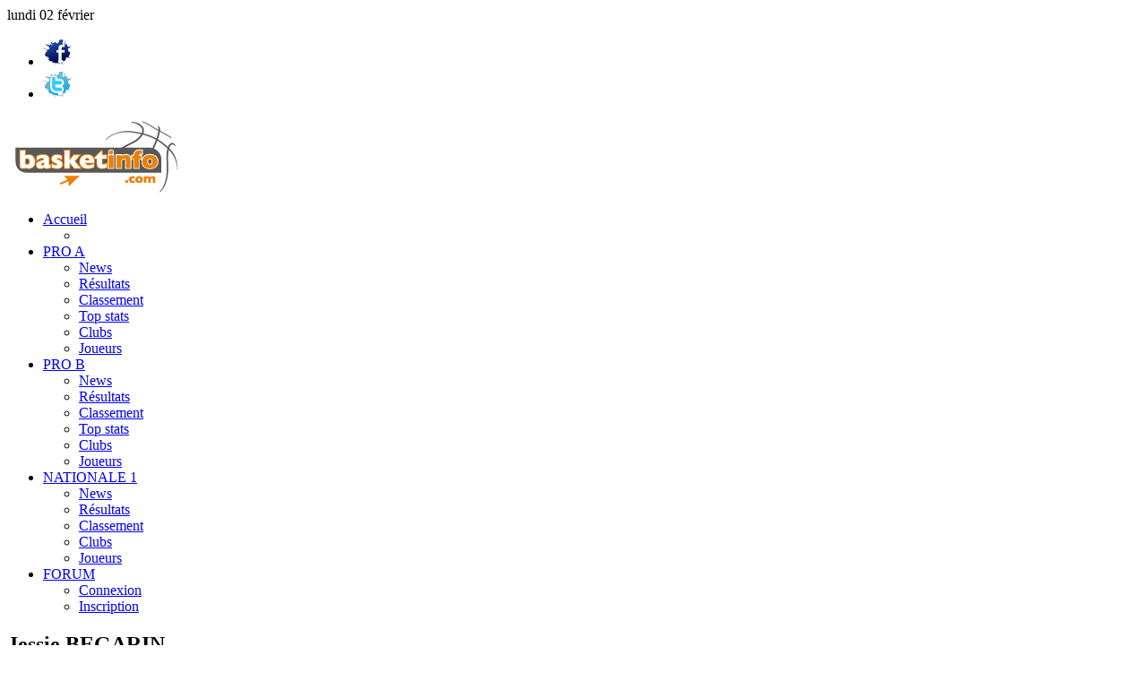

--- FILE ---
content_type: text/html
request_url: https://basketinfo.com/joueur.php?no_joueur=1713
body_size: 4230
content:
<!DOCTYPE html PUBLIC "-//W3C//DTD XHTML 1.0 Transitional//EN" "http://www.w3.org/TR/xhtml1/DTD/xhtml1-transitional.dtd">
 <html xmlns="http://www.w3.org/1999/xhtml" xml:lang="fr" lang="fr" dir="ltr">
<head>
<title>Jessie Begarin - Basket Info</title>
<meta name="description" content="Jessie Begarin" />
<meta http-equiv="Content-Type" content="text/html; charset=iso-8859-1" />
<link rel="stylesheet" href="squelettes-dist/habillage.css" type="text/css" media="projection, screen, tv" />
<link rel="stylesheet" href="squelettes/css/basketinfo.css" type="text/css" media="all" />
<link rel="stylesheet" href="squelettes-dist/impression.css" type="text/css" media="print" />

<link rel="shortcut icon" type="image/x-icon" href="favicon.png" />
<link rel="icon" type="image/x-icon" href="favicon.png" />

<!-- Google Analytics -->
<script type="text/javascript">
  var _gaq = _gaq || [];
  _gaq.push(['_setAccount', 'UA-7447262-1']);
  _gaq.push(['_trackPageview']);

  (function() {
    var ga = document.createElement('script'); ga.type = 'text/javascript'; ga.async = true;
    ga.src = ('https:' == document.location.protocol ? 'https://ssl' : 'http://www') + '.google-analytics.com/ga.js';
    var s = document.getElementsByTagName('script')[0]; s.parentNode.insertBefore(ga, s);
  })();
</script>
<!-- Fin Google Analytics --></head>

<body class="page_contenu">
<div id="page">

	<div id="entete">

	<div id="top">
		<span class="date">
		lundi 02 février		</span>
		
		<ul id="media">
			<li><a href="http://www.facebook.com/BasketInfo" target="_blank"><img src="basketinfo/images/facebook.png" width="32" height="32" alt="Facebook" title="Basket Info sur Facebook" /></a></li>
			<li><a href="http://twitter.com/Basketlnfo" target="_blank"><img src="basketinfo/images/twitter.png" width="32" height="32" alt="Twitter" title="Basket Info sur Twitter" /></a></li>
		</ul>
	</div><!-- fin #top -->

	<div id="header">

		<div id="logo">
			<a rel="start home" href="/" title="Accueil du site" class="accueil"><img alt="Basket Info" src="basketinfo/images/basketinfo.png" width="200" height="90" /> </a>
		</div><!-- fin #logo -->
		
		<div id="pub">
			<!-- Bannière 728x90 Google AdSense -->
			<script type="text/javascript"><!--
			google_ad_client = "ca-pub-3830008952143085";
			/* Bannière 728x90 */
			google_ad_slot = "3872995589";
			google_ad_width = 728;
			google_ad_height = 90;
			//-->
			</script>
			<script type="text/javascript" src="http://pagead2.googlesyndication.com/pagead/show_ads.js"></script>
			<!-- Fin Bannière 728x90 Google AdSense -->
		</div><!-- fin #pub -->
		
	</div><!-- fin #header -->

	<!-- Menu -->
	<div id="menu">
	<ul>
		<li id="menu_home" class="current"><a class="menu_home1" href="http://www.basketinfo.com">Accueil</a>
			<ul>
				<li></li>
			</ul>
		</li>
		<li><a href="./spip.php?rubrique5">PRO A</a>
			<ul>
				<li><a href="./spip.php?rubrique5">News</a></li>
				<li><a href="./resultats.php?no_championnat=1">Résultats</a></li>
				<li><a href="./classement.php?no_championnat=1">Classement</a></li>
				<li><a href="./stats_top_saison.php?no_championnat=1">Top stats</a></li>
				<li><a href="./clubs.php?no_championnat=1">Clubs</a></li>
				<li><a class="last" href="./joueurs.php?no_championnat=1">Joueurs</a></li>
			</ul>
		</li>
		<li><a href="./spip.php?rubrique6">PRO B</a>
			<ul>
				<li><a href="./spip.php?rubrique6">News</a></li>
				<li><a href="./resultats.php?no_championnat=2">Résultats</a></li>
				<li><a href="./classement.php?no_championnat=2">Classement</a></li>
				<li><a href="./stats_top_saison.php?no_championnat=2">Top stats</a></li>
				<li><a href="./clubs.php?no_championnat=2">Clubs</a></li>
				<li><a class="last" href="./joueurs.php?no_championnat=2">Joueurs</a></li>
			</ul>
		</li>
		<li><a href="./spip.php?rubrique7">NATIONALE 1</a>
			<ul>
				<li><a href="./spip.php?rubrique7">News</a></li>
				<li><a href="./resultats.php?no_championnat=3">Résultats</a></li>
				<li><a href="./classement.php?no_championnat=3">Classement</a></li>
				<li><a href="./clubs.php?no_championnat=3">Clubs</a></li>
				<li><a class="last" href="./joueurs.php?no_championnat=3">Joueurs</a></li>
			</ul>
		</li>
		<li><a href="http://www.basketinforum.com">FORUM</a>
			<ul>
				<li><a href="http://www.basketinforum.com/ucp.php?mode=login">Connexion</a></li>
				<li><a class="last" href="http://www.basketinforum.com/ucp.php?mode=register">Inscription</a></li>
			</ul>
		</li>
	</ul>
</div><!-- fin #menu -->	
</div><!-- fin #entete -->	
    <div id="conteneur">
		<div id="contenu">
		
			<h2>Jessie BEGARIN</h2>
			
			<div id="presentationJoueur">
			
				<div id="photo">
				<img src="basketinfo/images/photos/joueurs/no_photo.jpg" title="Photo non disponible" alt="Photo non disponible" width="200" height="200" />				
				<!-- Boutons reseaux sociaux -->
								</div>
			
				<div id="statsSaison">
					<!-- Logo du club -->
					<img id="logo_club" alt="Le Portel" title="Le Portel" src="basketinfo/images/logos/logo_le_portel.png" height="80" />					
					<!-- Statistiques de la saison en cours -->
					<br />9.7 pts<br />3.3 rbs<br />1.7 pds				</div> <!-- fin div#statsSaison -->

						<div class="socialtags">
		
			<div class="boutonFacebook">
				<div id="fb-root"></div>
				<script>(function(d, s, id) {
				  var js, fjs = d.getElementsByTagName(s)[0];
				  if (d.getElementById(id)) return;
				  js = d.createElement(s); js.id = id;
				  js.src = "//connect.facebook.net/fr_FR/all.js#xfbml=1";
				  fjs.parentNode.insertBefore(js, fjs);
				}(document, 'script', 'facebook-jssdk'));</script>

				<div class="fb-like" data-send="false" data-layout="button_count" data-width="150" data-show-faces="true"></div>
			</div> <!-- fin div.boutonFacebook -->
			
			<div class="boutonTwitter">
				<a href="https://twitter.com/share" class="twitter-share-button" data-via="Basketlnfo" data-lang="fr">Tweeter</a>
				<script>!function(d,s,id){var js,fjs=d.getElementsByTagName(s)[0];if(!d.getElementById(id)){js=d.createElement(s);js.id=id;js.src="//platform.twitter.com/widgets.js";fjs.parentNode.insertBefore(js,fjs);}}(document,"script","twitter-wjs");</script>
			</div> <!-- fin div.boutonTwitter -->
			
			<div class="boutonGoogle">
				<g:plusone size="medium"></g:plusone>

				<script type="text/javascript">
				  window.___gcfg = {lang: 'fr'};

				  (function() {
					var po = document.createElement('script'); po.type = 'text/javascript'; po.async = true;
					po.src = 'https://apis.google.com/js/plusone.js';
					var s = document.getElementsByTagName('script')[0]; s.parentNode.insertBefore(po, s);
				  })();
				</script>
			</div> <!-- fin div.boutonGoogle -->
		</div> <!-- fin div.socialtags -->				
			</div> <!-- fin div#presentationJoueur -->
			
			<!-- Tableau des caractéristiques du joueur -->
			<table class="joueur">
			<tbody>
						<tr>
				<td class="libelleCaracteristique">Taille :</td>
				<td class="valeurCaracteristique">1.89 m</td>
			</tr>
									<tr>
				<td class="libelleCaracteristique">Poids :</td>
				<td class="valeurCaracteristique">86 kgs</td>
			</tr>
									<tr>
				<td class="libelleCaracteristique">Poste :</td>
				<td class="valeurCaracteristique">Arrière</td>
			</tr>
									<tr>
				<td class="libelleCaracteristique">Date de naissance :</td>
				<td class="valeurCaracteristique">05/07/1988 (37 ans)</td>
			</tr>
									<tr>
				<td class="libelleCaracteristique">Lieu de naissance :</td>
				<td class="valeurCaracteristique">Les Abymes</td>
			</tr>
									<tr>
				<td class="libelleCaracteristique">Lieu de naissance :</td>
				<td class="valeurCaracteristique">Français</td>
			</tr>
									<tr>
				<td class="libelleCaracteristique">Club actuel :</td>
				<td class="valeurCaracteristique">
				<a href="club.php?no_club=154">Le Portel</a>				</td>
			</tr>
									<tr>
				<td class="libelleCaracteristique">Clubs précédents :</td>
				<td class="valeurCaracteristique">New Star [Guadeloupe] - Centre Fédéral - Besançon - Stade Clermontois - Aix-Maurienne - Saint-Chamond - Pont-de-Chéruy - Souffelweyersheim - Hyères-Toulon - Souffelweyersheim</td>
			</tr>
						</tbody>
			</table> <!-- fin table.joueur -->
			
		</div><!--#contenu-->
		
		<div id="sidebar">	
			<!-- Carré 300x250 Google AdSense -->
<script type="text/javascript"><!--
google_ad_client = "ca-pub-3830008952143085";
/* Bannière 300x250 */
google_ad_slot = "5843254954";
google_ad_width = 300;
google_ad_height = 250;
//-->
</script>
<script type="text/javascript"
src="http://pagead2.googlesyndication.com/pagead/show_ads.js">
</script>
<!-- Fin Carré 300x250 Google AdSense -->

<br /><br />

<!-- Adsmarketplace -->
<script type="text/javascript" src="http://ad.advertstream.com/adjs_r.php?what=zone:20327&inf=no"></script>
<noscript>
	<a href='http://ad.advertstream.com/adsclick.php?what=zone:20327&inf=no&n=ad172aee' target='_blank'>
		<img src='http://ad.advertstream.com/ads.php?what=zone:20327&inf=no&n=ad172aee' border='0' alt=''>
	</a>
</noscript>
<!-- Fin Adsmarketplace -->

<!-- Carré 300x250 Adverline -->
<!-- <script charset="ISO-8859-1" type="text/javascript" src="http://adnext.fr/richmedia.adv?id=7619&amp;plc=3&amp;s=all"></script> -->
<!-- Fin Carré 300x250 Adverline -->

<!-- Unitead -->
<!-- <a href='http://affiliation.unitead.net/diffusion.php?idpart=288&idprog=16&p=110' target='_blank'><img src='http://affiliation.unitead.net/adserv.php?idpart=288&idprog=16&p=110' border='0' alt='CUISINE+PLUS+-+Catalogue+2010' width='300' height='250' /></a> -->
<!-- Fin tag Unitead -->

<!-- Hi-Media Performance FR : Rectangle 300*250  -->
<!-- <script src="http://fl01.ct2.comclick.com/adjs.ct2?id_regie=1&num_editeur=5799&num_site=2&num_emplacement=8" type="text/JavaScript"></script> -->
<!-- FIN TAG -->		</div><!--#sidebar-->
		
		<div id="stats_joueur">
						<h3>Statistiques en carrière :</h3>
			
			<table class="stats_joueur">
			<thead>
			<tr>
				<th>Saison</th>
				<th>&nbsp;</th>
				<th>MJ</th>
				<th>MIN</th>
				<th>TR</th>
				<th>TT</th>
				<th>PT</th>
				<th>TPR</th>
				<th>TPT</th>
				<th>PTP</th>
				<th>LFR</th>
				<th>LFT</th>
				<th>PLF</th>
				<th>RO</th>
				<th>RD</th>
				<th>RT</th>
				<th>CO</th>
				<th>PD</th>
				<th>IN</th>
				<th>BP</th>
				<th>F</th>
				<th>PTS</th>
				<th>EVAL</th>
			</tr>
			</thead>
			<tbody>
			
								<tr>
						<td class="statImportante" rowspan="2">2015-2016<br /><a href="club.php?no_club=154">Le Portel</a> - ProB</td>
						<td>Moyenne</td>
						<td>3</td>
						<td>23</td>
						<td>3.3</td>
						<td>4.7</td>
						<td>71.4</td>
						<td>1.0</td>
						<td>1.7</td>
						<td>60.0</td>
						<td>2.0</td>
						<td>3.7</td>
						<td>54.5</td>
						<td>0.3</td>
						<td>3.0</td>
						<td class="statImportante">3.3</td>
						<td>0.0</td>
						<td class="statImportante">1.7</td>
						<td>1.7</td>
						<td>1.3</td>
						<td>2.7</td>
						<td class="statImportante">9.7</td>
						<td>12.0</td>
					</tr>
					<tr>
						<td>Cumul</td>
						<td>-</td>
						<td>68</td>
						<td>10</td>
						<td>14</td>
						<td>-</td>
						<td>3</td>
						<td>5</td>
						<td>-</td>
						<td>6</td>
						<td>11</td>
						<td>-</td>
						<td>1</td>
						<td>9</td>
						<td>10</td>
						<td>0</td>
						<td>5</td>
						<td>5</td>
						<td>4</td>
						<td>8</td>
						<td>29</td>
						<td>36</td>
					</tr>
										<tr>
						<td class="statImportante" rowspan="2">2014-2015<br /><a href="club.php?no_club=176">Souffelweyersheim</a> - ProB</td>
						<td>Moyenne</td>
						<td>33</td>
						<td>24</td>
						<td>2.6</td>
						<td>6.3</td>
						<td>41.3</td>
						<td>0.6</td>
						<td>2.3</td>
						<td>28.0</td>
						<td>2.0</td>
						<td>2.6</td>
						<td>76.7</td>
						<td>0.8</td>
						<td>1.8</td>
						<td class="statImportante">2.6</td>
						<td>0.1</td>
						<td class="statImportante">2.2</td>
						<td>1.1</td>
						<td>2.0</td>
						<td>2.3</td>
						<td class="statImportante">7.8</td>
						<td>7.5</td>
					</tr>
					<tr>
						<td>Cumul</td>
						<td>-</td>
						<td>786</td>
						<td>86</td>
						<td>208</td>
						<td>-</td>
						<td>21</td>
						<td>75</td>
						<td>-</td>
						<td>66</td>
						<td>86</td>
						<td>-</td>
						<td>26</td>
						<td>61</td>
						<td>87</td>
						<td>2</td>
						<td>74</td>
						<td>35</td>
						<td>66</td>
						<td>76</td>
						<td>259</td>
						<td>249</td>
					</tr>
										<tr>
						<td class="statImportante" rowspan="2">2013-2014<br /><a href="club.php?no_club=176">Souffelweyersheim</a> - ProB</td>
						<td>Moyenne</td>
						<td>39</td>
						<td>25</td>
						<td>2.3</td>
						<td>5.9</td>
						<td>39.3</td>
						<td>0.6</td>
						<td>2.3</td>
						<td>24.2</td>
						<td>2.1</td>
						<td>3.1</td>
						<td>67.5</td>
						<td>0.8</td>
						<td>1.9</td>
						<td class="statImportante">2.7</td>
						<td>0.1</td>
						<td class="statImportante">2.2</td>
						<td>0.9</td>
						<td>1.9</td>
						<td>2.8</td>
						<td class="statImportante">7.3</td>
						<td>6.8</td>
					</tr>
					<tr>
						<td>Cumul</td>
						<td>-</td>
						<td>958</td>
						<td>90</td>
						<td>229</td>
						<td>-</td>
						<td>22</td>
						<td>91</td>
						<td>-</td>
						<td>81</td>
						<td>120</td>
						<td>-</td>
						<td>31</td>
						<td>74</td>
						<td>105</td>
						<td>5</td>
						<td>87</td>
						<td>37</td>
						<td>73</td>
						<td>108</td>
						<td>283</td>
						<td>266</td>
					</tr>
										<tr>
						<td class="statImportante" rowspan="2">2012-2013<br /><a href="club.php?no_club=108">Hyères-Toulon</a> - ProB</td>
						<td>Moyenne</td>
						<td>32</td>
						<td>14</td>
						<td>0.7</td>
						<td>1.8</td>
						<td>38.6</td>
						<td>0.2</td>
						<td>0.6</td>
						<td>30.0</td>
						<td>0.4</td>
						<td>0.7</td>
						<td>66.7</td>
						<td>0.2</td>
						<td>0.6</td>
						<td class="statImportante">0.8</td>
						<td>0.0</td>
						<td class="statImportante">1.0</td>
						<td>0.7</td>
						<td>0.8</td>
						<td>2.1</td>
						<td class="statImportante">2.0</td>
						<td>2.4</td>
					</tr>
					<tr>
						<td>Cumul</td>
						<td>-</td>
						<td>444</td>
						<td>22</td>
						<td>57</td>
						<td>-</td>
						<td>6</td>
						<td>20</td>
						<td>-</td>
						<td>14</td>
						<td>21</td>
						<td>-</td>
						<td>5</td>
						<td>19</td>
						<td>24</td>
						<td>1</td>
						<td>31</td>
						<td>23</td>
						<td>24</td>
						<td>66</td>
						<td>64</td>
						<td>77</td>
					</tr>
										<tr>
						<td class="statImportante" rowspan="2">2008-2009<br /><a href="club.php?no_club=124">Aix-Maurienne</a> - ProB</td>
						<td>Moyenne</td>
						<td>20</td>
						<td>8</td>
						<td>0.9</td>
						<td>1.5</td>
						<td>56.7</td>
						<td>0.2</td>
						<td>0.6</td>
						<td>36.4</td>
						<td>0.3</td>
						<td>0.4</td>
						<td>62.5</td>
						<td>0.2</td>
						<td>0.5</td>
						<td class="statImportante">0.7</td>
						<td>0.0</td>
						<td class="statImportante">0.4</td>
						<td>0.6</td>
						<td>0.5</td>
						<td>1.0</td>
						<td class="statImportante">2.2</td>
						<td>2.6</td>
					</tr>
					<tr>
						<td>Cumul</td>
						<td>-</td>
						<td>155</td>
						<td>17</td>
						<td>30</td>
						<td>-</td>
						<td>4</td>
						<td>11</td>
						<td>-</td>
						<td>5</td>
						<td>8</td>
						<td>-</td>
						<td>4</td>
						<td>10</td>
						<td>14</td>
						<td>0</td>
						<td>8</td>
						<td>11</td>
						<td>9</td>
						<td>19</td>
						<td>43</td>
						<td>51</td>
					</tr>
										<tr>
						<td class="statImportante" rowspan="2">2007-2008<br /><a href="club.php?no_club=136">Clermont</a> - ProA</td>
						<td>Moyenne</td>
						<td>14</td>
						<td>12</td>
						<td>0.5</td>
						<td>1.1</td>
						<td>46.7</td>
						<td>0.1</td>
						<td>0.4</td>
						<td>33.3</td>
						<td>0.1</td>
						<td>0.1</td>
						<td>100.0</td>
						<td>0.2</td>
						<td>0.9</td>
						<td class="statImportante">1.1</td>
						<td>0.0</td>
						<td class="statImportante">0.6</td>
						<td>0.4</td>
						<td>0.3</td>
						<td>1.7</td>
						<td class="statImportante">1.2</td>
						<td>2.4</td>
					</tr>
					<tr>
						<td>Cumul</td>
						<td>-</td>
						<td>165</td>
						<td>7</td>
						<td>15</td>
						<td>-</td>
						<td>2</td>
						<td>6</td>
						<td>-</td>
						<td>1</td>
						<td>1</td>
						<td>-</td>
						<td>3</td>
						<td>12</td>
						<td>15</td>
						<td>0</td>
						<td>8</td>
						<td>5</td>
						<td>4</td>
						<td>24</td>
						<td>17</td>
						<td>33</td>
					</tr>
										<tr>
						<td class="statImportante" rowspan="2">2006-2007<br /><a href="club.php?no_club=118">Besançon</a> - ProA</td>
						<td>Moyenne</td>
						<td>3</td>
						<td>6</td>
						<td>0.7</td>
						<td>1.3</td>
						<td>50.0</td>
						<td>0.0</td>
						<td>0.7</td>
						<td>0.0</td>
						<td>0.3</td>
						<td>0.7</td>
						<td>50.0</td>
						<td>0.3</td>
						<td>0.0</td>
						<td class="statImportante">0.3</td>
						<td>0.0</td>
						<td class="statImportante">1.0</td>
						<td>0.0</td>
						<td>0.0</td>
						<td>2.3</td>
						<td class="statImportante">1.7</td>
						<td>2.0</td>
					</tr>
					<tr>
						<td>Cumul</td>
						<td>-</td>
						<td>18</td>
						<td>2</td>
						<td>4</td>
						<td>-</td>
						<td>0</td>
						<td>2</td>
						<td>-</td>
						<td>1</td>
						<td>2</td>
						<td>-</td>
						<td>1</td>
						<td>0</td>
						<td>1</td>
						<td>0</td>
						<td>3</td>
						<td>0</td>
						<td>0</td>
						<td>7</td>
						<td>5</td>
						<td>6</td>
					</tr>
								</tbody>
			</table>
			 <!-- fin table.stats_joueur -->
			
						<h3>En savoir plus :</h3>
			
			<ul class="complements">
				<li><a href="club.php?no_club=154">Le club de Jessie BEGARIN : Le Portel</a></li>
			</ul>
						
		</div> <!-- fin div#stats_joueur -->
			
	</div><!--#conteneur-->
	
	<div id="pied">
			</div>

</div><!--#page-->
</body>
</html>

--- FILE ---
content_type: text/html; charset=utf-8
request_url: https://accounts.google.com/o/oauth2/postmessageRelay?parent=https%3A%2F%2Fbasketinfo.com&jsh=m%3B%2F_%2Fscs%2Fabc-static%2F_%2Fjs%2Fk%3Dgapi.lb.en.2kN9-TZiXrM.O%2Fd%3D1%2Frs%3DAHpOoo_B4hu0FeWRuWHfxnZ3V0WubwN7Qw%2Fm%3D__features__
body_size: 161
content:
<!DOCTYPE html><html><head><title></title><meta http-equiv="content-type" content="text/html; charset=utf-8"><meta http-equiv="X-UA-Compatible" content="IE=edge"><meta name="viewport" content="width=device-width, initial-scale=1, minimum-scale=1, maximum-scale=1, user-scalable=0"><script src='https://ssl.gstatic.com/accounts/o/2580342461-postmessagerelay.js' nonce="2KOppLJ8u1VYTXLxx_uEig"></script></head><body><script type="text/javascript" src="https://apis.google.com/js/rpc:shindig_random.js?onload=init" nonce="2KOppLJ8u1VYTXLxx_uEig"></script></body></html>